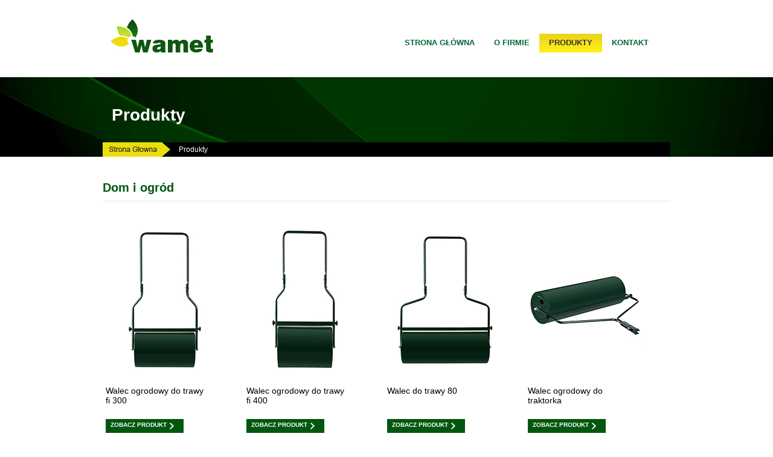

--- FILE ---
content_type: text/html
request_url: http://wamet.eu/index.php?page=produkty
body_size: 4214
content:

<!DOCTYPE html PUBLIC "-//W3C//DTD XHTML 1.0 Transitional//EN" "http://www.w3.org/TR/xhtml1/DTD/xhtml1-transitional.dtd">

<html xmlns="http://www.w3.org/1999/xhtml">

<head>



<!-- Początek Drugie Menu -->

		<script type="text/javascript" language="javascript" src="tabber.js"></script>

        <script type="text/javascript">

			document.write('<style type="text/css">.tabber{display:none;}<\/style>');

		</script>

		<link rel="stylesheet" href="css-second-menu.css" TYPE="text/css" MEDIA="screen">

<!-- Koniec Drugie Menu -->



<meta http-equiv="Content-Type" content="text/html; charset=utf-8" />

<title>WAMET - sprzęt, narzędzia rolno - ogrodnicze</title>

<link rel="shortcut icon" href="favicon.ico" type="image/x-icon" />

<meta name="keywords" content="">

<meta name="description" content="">

<link href="styl.css" type="text/css" rel="stylesheet"  />

<link href="reveal.css" type="text/css" rel="stylesheet"  />

<link rel="stylesheet" type="text/css" href="jquery.lightbox-0.5.css" media="screen" />

<script src="js/jquery.min.js" type="text/javascript"></script>

<script type="text/javascript" src="js/jquery.cycle.all.min.js"></script>

<script src="js/jquery.reveal.js" type="text/javascript"></script>

<script src="js/jquery.lightbox-0.5.js" type="text/javascript"></script>

<!-- jquery UI -->



<script type="text/javascript">

   

$(document).ready(function(){

   var options = {};

   $( "#krasus img" ).mouseenter(function(){

      $(this).animate(

         {opacity: "0.5"},

         "fast"

      )

   });

   

   $( "#krasus img" ).mouseleave(function(){

      $(this).animate(

         {opacity: "1"},

         "fast"

      )

   });



});   



</script>





<!-- noobslide start -->

<script type="text/javascript" src="sth.js"></script>

    <script type="text/javascript">

$(document).ready(function(){

					$('#slides1').bxGallery({

				maxwidth: '630',              // if set, the main image will be no wider than specified value (in pixels)

				maxheight: '475',             // if set, the main image will be no taller than specified value (in pixels)

				thumbwidth: 50,           // thumbnail width (in pixels)

				thumbcrop: true,          // if true, thumbnails will be a perfect square and some of the image will be cropped

				croppercent: .15,          // if thumbcrop: true, the thumbnail will be scaled to this 

										   // percentage, then cropped to a square

				thumbplacement: 'right',  // placement of thumbnails (top, bottom, left, right)

				thumbcontainer: '52',        // width of the thumbnail container div (in pixels)

				opacity: .7,               // opacity level of thumbnails

				load_text: '',             // if set, text will display while images are loading

				load_image: 'img/spinner1.gif',

										   // image to display while images are loading

				wrapperclass: 'outerrain'      // classname for outer wrapping div

			});

		});

	</script>

    <style type="text/css">

		#slides1 {

			list-style-type:none;

			text-align: right;	

			float: right;

		}

		#slides1 li {

			border: 1px solid #e4e4e4;

			float: right;

		}

		.outerrain {

			float: right;

		}

		.thumbs li{

			border: 1px solid #e4e4e4;

		}

		.thumbs li:hover{

			border: 1px solid #eddd0e;

		}

		.thumbs {

			margin: 0 0 0 10px;

		}

		.caption {

			float: right;	

		}

		.outerrain {

			float: right;

			position:relative;	

		}

		#loading {

			margin-top: 180px;	

		}

	</style>



<!-- noobslide end -->

<script type="text/javascript">

$(document).ready(function(){



	$('#slideShim').cycle({ 

			fx:     'fade',

			speed:  1500,

			timeout: 4000,

			prev:   '#back',

			next:   '#forward',

			pause:  1,

			pager:  '#pager'

		});



});

</script>

<script type="text/javascript">

$(document).ready(function(){



	$('#slideShim2').cycle({ 

			fx:     'fade',

			speed:  1500,

			timeout: 4000,

			prev:   '#back2',

			next:   '#forward2',

			pause:  1,

			pager:  '#pager2'

		});



});

</script>



</head>



<body>



<div class="overcontainer">

	<div class="header">

    	<div class="header-inside">

        	<div class="logo">

            	<a href="index.php"><img src="img/logo-inactive.jpg" alt="logo" border="0"/></a>

            </div>

			<ul class="menu-top">	   



<li /><a href="index.php">Strona Główna</a></li><li /><a href="index.php?page=o_firmie">O firmie</a></li><li class="menu3-active" /><a href="index.php?page=produkty">Produkty</a></li><li /><a href="index.php?page=kontakt">Kontakt</a></li></ul>
        </div>

    </div>

    


    <div class="blenda">

    	<div class="blenda-inside">

        	<h1>Produkty</h1>

            <div class="breadcrumb">

            	<a style="float: left;" href="index.php"><img border="0" src="img/breadcrumb_main.jpg" alt="Powrót do głównej"/></a>

                <a class="breadcrumb-pos1" href="index.php?page=produkty">Produkty</a>

            </div>

        </div>

    </div>

    <div class="content-inside-2">

    	<div class="content-inside">

        	<div class="content">

            	<div class="subpage-column2" style="width: 940px; margin-left: 0px; margin-right: 0px;">

				<!--
<a href="index.php?page=produkty&id=1"><img src="img/products.jpg" /></a>
-->
<style type="text/css">
#krasus .text {
   height: 40px;
}
</style>




<div id="krasus">

 <div class="header">Dom i ogród</div>
   <div class="line"></div>

   <!--<div class="text-underline">Wygładzane, napowietrzanie oraz kopanie gleby to główne czynności wykonywane w ogrodzie.<br>Wamet poleca lekkie i ergonomiczne narzędzia ogrodnicze, takie jak motyka czy walec.</div>-->
   
   <div class="products">
      <div class="product">
         <div class="img">
             <a href="index.php?page=produkty&id=7"><img src="images/walec_ogrodowy_do_trawy_fi_300_min.jpg">
         </div>
          <div class="text"><a href="index.php?page=produkty&id=7">Walec ogrodowy do trawy <br>fi 300</a></div>
          <a href="index.php?page=produkty&id=7" class="see-more">Zobacz produkt</a>
      </div>
      
      <div class="product">
         <div class="img">
             <a href="index.php?page=produkty&id=8"><img src="images/walec_ogrodowy_do_trawy_fi_400_min.jpg"></a>
         </div>
          <div class="text"><a href="index.php?page=produkty&id=8">Walec ogrodowy do trawy <br>fi 400</a></div>
          <a href="index.php?page=produkty&id=8" class="see-more">Zobacz produkt</a>
      </div>
   

      <div class="product">
          <div class="img">
               <a href="index.php?page=produkty&id=24"><img src="images/walec_ogrodowy_do_trawy_80_min.jpg">
          </div>
          <div class="text"><a href="index.php?page=produkty&id=24">Walec do trawy 80</a></div>
          <a href="index.php?page=produkty&id=24" class="see-more">Zobacz produkt</a>
      </div>

       <div class="product">
           <div class="img">
               <a href="index.php?page=produkty&id=9"><img src="images/walec_do_traktorka_min.jpg">
           </div>
           <div class="text"><a href="index.php?page=produkty&id=9">Walec ogrodowy do <br>traktorka</a></div>
           <a href="index.php?page=produkty&id=9" class="see-more">Zobacz produkt</a>
       </div>

      

       <div class="product">
         <div class="img">
             <a href="index.php?page=produkty&id=10"><img src="img/products/dom_i_ogrod/kolce_fi300.jpg">
         </div>
          <div class="text"><a href="index.php?page=produkty&id=10">Kolce do walca fi 300 <br>(aerator)</a></div>
          <a href="index.php?page=produkty&id=10" class="see-more">Zobacz produkt</a>
      </div>
   
      <div class="product">
         <div class="img">
             <a href="index.php?page=produkty&id=11"><img src="img/products/dom_i_ogrod/kolce_fi400.jpg">
         </div>
          <div class="text"><a href="index.php?page=produkty&id=11">Kolce do walca fi 400 (aerator)</a></div>
          <a href="index.php?page=produkty&id=11" class="see-more">Zobacz produkt</a>
      </div>
      

      
      <div class="product">
         <div class="img">
             <a href="index.php?page=produkty&id=12"><img src="images/motyczka_prosta_z_widelkami_oprawna_l_300_gallery.jpg">
         </div>
          <div class="text"><a href="index.php?page=produkty&id=12">Motyczka prosta z widełkami<br> l-300 (oprawna)</a></div>
          <a href="index.php?page=produkty&id=12" class="see-more">Zobacz produkt</a>
      </div>
            
      <div class="product">
         <div class="img">
             <a href="index.php?page=produkty&id=13"><img src="images/motyczka_prosta_z_widelkami_oprawna_l_900_gallery.jpg">
         </div>
          <div class="text"><a href="index.php?page=produkty&id=13">Motyczka prosta z widełkami<br> l-900 (oprawna)</a></div>
          <a href="index.php?page=produkty&id=13" class="see-more">Zobacz produkt</a>
      </div>
      
      <div class="product">
         <div class="img">
             <a href="index.php?page=produkty&id=14"><img src="images/motyczka_sercowka_z_widelkami_oprawna_l300_min.jpg">
         </div>
          <div class="text"><a href="index.php?page=produkty&id=14">Motyczka sercówka z widełkami l-300 (oprawna)</a></div>
          <a href="index.php?page=produkty&id=14" class="see-more">Zobacz produkt</a>
      </div>

      <div class="product">
         <div class="img">
             <a href="index.php?page=produkty&id=15"><img src="images/motyczka_sercowka_z_widelkami_oprawna_l900_min.jpg">
         </div>
          <div class="text"><a href="index.php?page=produkty&id=15">Motyczka sercówka z widełkami l-900 (oprawna)</a></div>
          <a href="index.php?page=produkty&id=15" class="see-more">Zobacz produkt</a>
      </div>

      <div class="product">
         <div class="img">
             <a href="index.php?page=produkty&id=16"><img src="images/pazurki_ogrodnicze_gallery.jpg">
         </div>
          <div class="text"><a href="index.php?page=produkty&id=16">Pazurki ogrodnicze <br/>(oprawne)</a></div>
          <a href="index.php?page=produkty&id=16" class="see-more">Zobacz produkt</a>
      </div>
   
      <div class="product">
         <div class="img">
             <a href="index.php?page=produkty&id=17"><img src="images/motyka_polksiezy_c_maly_oprawna_hartowana_min.jpg">
         </div>
          <div class="text"><a href="index.php?page=produkty&id=17">Motyka hartowana półksiężyc mały (oprawna)</a></div>
          <a href="index.php?page=produkty&id=17" class="see-more">Zobacz produkt</a>
      </div>
      
      <div class="product">
         <div class="img">
             <a href="index.php?page=produkty&id=18"><img src="images/motyka_polksiezyc_sredni_oprawna_hartowana_min.jpg">
         </div>
          <div class="text"><a href="index.php?page=produkty&id=18">Motyka hartowana półksiężyc średni (oprawna, hartowana)</a></div>
          <a href="index.php?page=produkty&id=18" class="see-more">Zobacz produkt</a>
      </div>
            
      <div class="product">
         <div class="img">
             <a href="index.php?page=produkty&id=19"><img src="images/motyka_polksiezyc_duzy_oprawna_hartowana_min.jpg">
         </div>
          <div class="text"><a href="index.php?page=produkty&id=19">Motyka hartowana półksiężyc duży (oprawna, hartowana)</a></div>
          <a href="index.php?page=produkty&id=19" class="see-more">Zobacz produkt</a>
      </div>
      
      <div class="product">
         <div class="img">
             <a href="index.php?page=produkty&id=20"><img src="images/motyka_serce_duze_oprawna_hartowana_min.jpg">
         </div>
          <div class="text"><a href="index.php?page=produkty&id=20">Motyka serce duże (oprawna, hartowana)</a></div>
          <a href="index.php?page=produkty&id=20" class="see-more">Zobacz produkt</a>
      </div>

      <div class="product">
         <div class="img">
             <a href="index.php?page=produkty&id=21"><img src="images/motyka_trapez_duzy_oprawny_hartowany_gallery.jpg">
         </div>
          <div class="text"><a href="index.php?page=produkty&id=21">Motyka hartowana - duży trapez (oprawna)</a></div>
          <a href="index.php?page=produkty&id=21" class="see-more">Zobacz produkt</a>
      </div>
      
      <div class="product">
           <div class="img">
               <a href="index.php?page=produkty&id=22"><img src="images/motyka_trapez_maly_oprawna_min.jpg">
           </div>
           <div class="text"><a href="index.php?page=produkty&id=22">Motyka trapez malły (oprawna)</a></div>
           <a href="index.php?page=produkty&id=22" class="see-more">Zobacz produkt</a>
       </div>

       <div class="product">
           <div class="img">
               <a href="index.php?page=produkty&id=23"><img src="img/products/dom_i_ogrod/pierscien_kosy_min.jpg">
           </div>
           <div class="text"><a href="index.php?page=produkty&id=23">Pierścień kosy</a></div>
           <a href="index.php?page=produkty&id=23" class="see-more">Zobacz produkt</a>
       </div>

      <div class="clear"></div>
      
   </div>
  
  <br/>
  <br/>

   <div class="header">Rolnictwo</div>
   <div class="line"></div>

   <!--<div class="text-underline">Szybkie i dokładne rozdrabnianie roślin okopowych może zaoszczędzić czasu i pracy.<br>Urządzenia Wamet sprawią że wykonywanie tych czynności stanie się jeszcze łatwiejsze.</div>-->
   
   <div class="products">
      <div class="product">
         <div class="img">
            <a href="index.php?page=produkty&id=2"><img src="img/products/rolnictwo/siekacz_reczny_okopowy_(buraczarka).jpg"></a>
         </div>
         <div class="text"><a href="index.php?page=produkty&id=2">Siekacz ręczny okopowych (Buraczarka)</a></div>
         <a href="index.php?page=produkty&id=2" class="see-more">Zobacz produkt</a>
      </div>
      
      <div class="product">
         <div class="img">
            <a href="index.php?page=produkty&id=1"><img src="img/products/rolnictwo/korpus_i_zasobnik.jpg">
         </div>
         <div class="text"><a href="index.php?page=produkty&id=1">Korpus rozdrabniacza + zasobnik </a></div>
         <a href="index.php?page=produkty&id=1" class="see-more">Zobacz produkt</a>
      </div>
            
      <div class="product">
         <div class="img">
            <a href="index.php?page=produkty&id=3"><img src="images/luszczarka_do_kukurydzy_min.jpg">
         </div>
         <div class="text"><a href="index.php?page=produkty&id=3">Łuszczarka do kukurydzy<br>M-110</a></div>
         <a href="index.php?page=produkty&id=3" class="see-more">Zobacz produkt</a>
      </div>
      
      <div class="product">
         <div class="img">
            <a href="index.php?page=produkty&id=4"><img src="img/products/rolnictwo/beben_wymienny_do_buraczarki_(stozkowy).jpg">
         </div>
         <div class="text"><a href="index.php?page=produkty&id=4">Bęben do buraczarki stożkowy</a></div>
         <a href="index.php?page=produkty&id=4" class="see-more">Zobacz produkt</a>
      </div>

      <div class="product">
         <div class="img">
            <a href="index.php?page=produkty&id=5"><img src="img/products/rolnictwo/beben_wymienny_do_buraczarki.jpg">
         </div>
         <div class="text"><a href="index.php?page=produkty&id=5">Bęben do buraczarki walcowy (gruby ząb)</a></div>
         <a href="index.php?page=produkty&id=5" class="see-more">Zobacz produkt</a>
      </div>
   
      <div class="product">
         <div class="img">
             <a href="index.php?page=produkty&id=6"><img src="img/products/rolnictwo/beben_wymienny_do_buraczarki_drobny_zab.jpg">
         </div>
          <div class="text"><a href="index.php?page=produkty&id=6">Bęben do buraczarki walcowy (drobny ząb)</a></div>
          <a href="index.php?page=produkty&id=6" class="see-more">Zobacz produkt</a>
      </div>
      
      <div class="clear"></div>
      
   </div>

 

</div>
                </div>

                <div class="motto">

                	  <span style="color: #17582c; font-weight:bold;">WAMET</span><span style="color: #5e5e5e; font-style:italic;">- Kupując produkty firmy Wamet wspierasz polskiego producenta, polskie pomysły, a co za tym idzie miejsca pracy w Polsce. 

Wzrost w polskiej gospodarce w największej mierze uzależniony jest od wewnętrznej polityki i popytu. Preferując polskie produkty, solidarnie oraz wspólnie wzmacniamy polską gospodarkę, a więc miejsca pracy dla nas wszystkich.   </span>           

                </div>

            </div>

        </div>

    </div>

<div id="myModal" class="reveal-modal">

<h1>zapytanie ofertowe chwilowo nie działa ;(</h1>
<!--
<div class="reveal-modal-descr">

Do prawidłowego wypecłnienia formularza należy wprowadzić dane w pola oznaczone 

<span style="color: #F00;">*</span>

</div>

<form action="">

<div class="reveal-modal-col1">

<label>Produkt</label>

</div>

<div class="reveal-modal-col2">

<input type="radio" name="nazwa" value="wartość" checked="checked" class="radio-box"/>

Ten produkt

<br/>

<input type="radio" name="nazwa" value="wartość" checked="checked" class="radio-box"/>

Chcę otrzymać informację o wszystkich 

</div>

<div style="width:100%; float: left; border-bottom: 1px solid #e3e3e3;"> </div>

<div class="reveal-modal-col1">

<label>

<span style="color:#F00;">*</span>

Imię

</label>

<label>

<span style="color:#F00;">*</span>

Nazwisko

</label>

<label>

<span style="color:#F00;">*</span>

E-mail

</label>

<label>Treść zapytania</label>

</div>

<div class="reveal-modal-col3">

<input type="text"/>

<input type="text"/>

<input type="text"/>

<textarea name="asda"/></textarea>

<input type="checkbox" style="width: 15px; height: 15px;"/>

<div style="float: left; margin: 5px 0 5px 5px;">Chcę otrzymać cennik produktu</div>

<input type="submit" class="" value=" " style="border: none; background-image:url(img/send.jpg); width: 69px; height: 22px; float: left; margin: 20px 270px 20px 0;"/>

</div>

</form>
-->

</div>
    <div class="footer">

    	<div class="footer-inside">

        	<div class="footer-menu">

            	<ul>

                	<li><a href="index.php">Strona Główna</a></li>

                	<li><a href="index.php?page=o_firmie">O firmie</a></li>

                	<li><a href="index.php?page=produkty">Produkty</a></li>

                	<li><a href="index.php?page=kontakt">Kontakt</a></li>

                	<li><a href="index.php?page=aktualnosci">Aktualności</a></li>

                	<li><a href="index.php?page=mapa_dojazdu">Mapa dojazdu</a></li>

                	<li><a href="index.php?page=kontakt">Dane firmy</a></li>

                	<li><a href="#">Mapa witryny</a></li>


                </ul>

            </div>

            <div class="footer-right">

            	<img src="img/spol.png" style="float: right;"/>

            </div>

            <div class="footer-copyright">

            	© 2008 - 2011 wamet.eu | Wszystkie prawa zastrzeżone.

            </div>

        </div>

    </div>

    

</div>

</body>

</html>



--- FILE ---
content_type: text/css
request_url: http://wamet.eu/css-second-menu.css
body_size: 676
content:
/* $Id: example.css,v 1.5 2006/03/27 02:44:36 pat Exp $ */



/*--------------------------------------------------

  REQUIRED to hide the non-active tab content.

  But do not hide them in the print stylesheet!

  --------------------------------------------------*/

.tabberlive .tabbertabhide {

 display:none;

}



/*--------------------------------------------------

  .tabber = before the tabber interface is set up

  .tabberlive = after the tabber interface is set up

  --------------------------------------------------*/

.tabber {

}

.tabberlive {

	

}



/*--------------------------------------------------

  ul.tabbernav = the tab navigation list

  li.tabberactive = the active tab

  --------------------------------------------------*/

ul.tabbernav

{

	display: block;

	list-style-type:none;

}



ul.tabbernav li.tabberactive

{



}

ul.tabbernav li 

{

	float: left;

	margin: 0 2px 0 0;	

}

ul.tabbernav li a

{

	font-weight:600;

	text-align: center;

	color: #FFF;

	text-decoration: none;

	float: left;

	width: 468px;

	background-color: #02570e;

	text-transform:uppercase;

	font-size: 16px;

	padding: 13px 0;

	font-family: 'Open Sans', sans-serif;

}



ul.tabbernav li a:link {  }

ul.tabbernav li a:visited { }



ul.tabbernav li a:hover

{

	background-color: #eddc0d;

	color: #000;

	

}



ul.tabbernav li.tabberactive a

{

	background-color: #002305;

	color: #fff;



}



ul.tabbernav li.tabberactive a:hover

{

}



/*--------------------------------------------------

  .tabbertab = the tab content

  Add style only after the tabber interface is set up (.tabberlive)

  --------------------------------------------------*/

.tabberlive .tabbertab {

}



/* If desired, hide the heading since a heading is provided by the tab */

.tabberlive .tabbertab h2 {

 display:none;

}

.tabberlive .tabbertab h3 {

 display:none;

}



/* Example of using an ID to set different styles for the tabs on the page */

.tabberlive#tab1 {

}

.tabberlive#tab2 {

}

.tabberlive#tab2 .tabbertab {

}

--- FILE ---
content_type: text/css
request_url: http://wamet.eu/styl.css
body_size: 3820
content:
@font-face {

  font-family: 'Open Sans';

  font-style: normal;

  font-weight: 700;

  src: local('Open Sans Bold'), local('OpenSans-Bold'), url(fonts/k3k702ZOKiLJc3WVjuplzBa1RVmPjeKy21_GQJaLlJI.woff) format('woff');

}

@font-face {

  font-family: 'Open Sans';

  font-style: normal;

  font-weight: 300;

  src: local('Open Sans Light'), local('OpenSans-Light'), url(fonts/DXI1ORHCpsQm3Vp6mXoaTRa1RVmPjeKy21_GQJaLlJI.woff) format('woff');

}

@font-face {

  font-family: 'Open Sans';

  font-style: normal;

  font-weight: 800;

  src: local('Open Sans Extrabold'), local('OpenSans-Extrabold'), url(fonts/EInbV5DfGHOiMmvb1Xr-hha1RVmPjeKy21_GQJaLlJI.woff) format('woff');

}

@font-face {

  font-family: 'Open Sans';

  font-style: normal;

  font-weight: 600;

  src: local('Open Sans Semibold'), local('OpenSans-Semibold'), url(fonts/MTP_ySUJH_bn48VBG8sNSha1RVmPjeKy21_GQJaLlJI.woff) format('woff');

}

@font-face {

  font-family: 'Open Sans';

  font-style: normal;

  font-weight: 400;

  src: local('Open Sans'), local('OpenSans'), url(fonts/u-WUoqrET9fUeobQW7jkRT8E0i7KZn-EPnyo3HZu7kw.woff) format('woff');

}

*  {

	margin: 0;

	padding: 0;	

}

h1, h2, h3 {

	font-family: 'Open Sans', sans-serif;

}

body {

	background-image:url(img/main=backg.jpg);

	background-repeat:repeat-x;

		

}

.overcontainer {

	width: 100%;

	float: left;

	position:absolute;

}

.header {

	height: 128px;

	width: 940px;

	margin: auto;

	position:relative;

}

.header-inside {

	width: 940px;

	float: left;

	height: 128px;	

}

.logo {

	width: 200px;

	height: 90px;

	float: left;

	margin: 17px 19px 21px 0px;

}

.menu-top {	

	font-family: 'Open Sans', sans-serif;

	font-weight:700;

	text-transform:uppercase;

	display:block;

	list-style-type: none;

	font-size: 13px;

	float: right;

	height: 86px;

	margin: 0 20px 41px 0;	

}

.menu-top li {

	float: left;

	height: 87px;

}

.menu-top li a {

	float: left;

	text-decoration: none;	

	color: #056839;

	height: 24px;

	padding: 63px 16px 0;

	

}

.menu-top li a:hover, .menu3-active a {

	color: #343434 !important;

	background-image:url(img/menu-active.jpg);

}

.banner {

	background-image:url(img/slider-backg.jpg);

	background-repeat:no-repeat;

	background-color:#000;

	height: 408px;

	float: left;

	width: 100%;

	background-position:center;	

}

.content-inside-2 {

	width: 100%;

}

.content-inside {

	margin: 0 auto;

	width: 940px;

}

.content {

	float: left;

	width: 940px;

	padding: 40px 0 45px;	

}

.content h1 {

	font-family: 'Open Sans', sans-serif;

	font-weight:300;

	color: #343434;

}

.columns {

	width: 940px; float: left; margin-top: 22px; padding-top: 22px;

	border-top: 1px solid #e3e3e3;	

}

.column {

	width: 283px;

	margin: 0 15px 0 0;

	float: left;

	padding: 0 15px 0 0;

}

.column-img {

	float: left;

	width: 52px;

}

.column h2 {

	float:left;

	font-family: 'Open Sans', sans-serif;

	font-size: 18px;

	font-weight:normal;

	line-height: 20px;	

	color: #343434;

	width: 220px;

	margin: 3px 0 0 6px;	

}

.column-inside {

	font-size: 12px;

	float: left; 

	width: 283px;

	color: #000;	

	font-family:Arial, Helvetica, sans-serif;

	line-height: 16px;

	margin: 19px 0;

	text-align:justify;

}

.column-see-more {

	text-decoration:none;

	text-transform:uppercase;

	font-family: 'Open Sans', sans-serif;

	font-weight: 800;

	font-size:10px;

	color:#FFF;

	padding: 3px 0 0 11px;

	float: left;

	background-image:url(img/buton_none_hover.jpg);

	width: 101px;

	height: 19px;

	margin: 0 0 7px 174px;	

}

.column-see-more:hover {

	background-image:url(img/buton_hover_on.jpg);

	color: #343434;

}

.duo-column {

	width: 597px;

	margin: 0 15px 0 0;

	float: left;

	padding: 0 15px 0 0;

}

.duo-column h2 {

	float:right;

	font-family: 'Open Sans', sans-serif;

	font-size: 18px;

	font-weight:normal;

	line-height: 20px;	

	color: #343434;

	width: 539px;

	margin: 7px 9px 0 0;	

}

.column-img {

	float: left;

	width: 39px;

}

.duo-column-inside {

	font-size: 12px;

	float: left; 

	width: 515px;

	color: #000;	

	margin: 15px 73px 0 0 ;

	font-family:Arial, Helvetica, sans-serif;

	line-height: 16px;

} ::selection { background-color: rgb(241, 212, 0); color: white;}

.duo-column-inside a {

	text-decoration:none;

	color: #056839;

}

.duo-column-inside a:hover {

	text-decoration:underline;

}

.duo-news {

	width: 300px;

	float: left;	

}

.duo-news-pos {

	float: left;

	border-bottom: 1px solid #dedede;

	margin: 0 0 10px 0;

}

.duo-news h2{

	float:left;

	font-family: 'Open Sans', sans-serif;

	font-size: 18px;

	font-weight:normal;

	line-height: 20px;	

	color: #343434;

	width: 300px;

	margin: 0 0 25px;

}

.duo-news h3 {

	background-image:url(img/h3-pointer.jpg);

	background-repeat:no-repeat;

	float: left;

	width: 300px;

	padding: 0 0 0 15px;

	color: #0a4b0a;

	text-transform:uppercase;

	font-size: 11px;

	text-decoration:none;

}

.duo-news h3 a {

	color: #0a4b0a;

	text-decoration:none;

}

.duo-news h3 a:hover {

	text-decoration:underline;	

}

.duo-news-date {

	color: #c0c0c0;

	float: left;

	margin: 2px 0 5px 15px;

	width: 300px;

	font-size:12px;

	font-weight: bold;

	font-family:Arial, Helvetica, sans-serif;	

}

.duo-news-text {

	color: #000;

	float: left;

	width: 300px;

	margin: 0 0 10px 15px;

	font-family:Arial, Helvetica, sans-serif;

	font-size:12px;

	line-height: 16px;	

}

.footer {

	float: left;

	width: 100%;

	background-image:url(img/footer-bg.jpg);

	height: 133px;	

}

.footer-inside {

	margin: auto;

	width: 940px;	

}

.footer-menu {

	list-style-type:none;

	float: left;

	margin: 40px 0 0 0;

}

.footer-menu ul {

	list-style-type:none;

	float: left;

	width:480px;

}

.footer-menu ul li{

	width: 160px;

	float: left;

	height: 22px;	

}

.footer-menu ul li a {

	font-size:12px;

	font-family: 'Open Sans', sans-serif;

	color: #545454;	

	text-transform:uppercase;

	text-decoration: none;

	line-height: 16px;

	font-weight:600;

}

.footer-menu ul li a:hover {

	color: #eddc0d;	

	text-decoration: underline;

}

.footer-right {

	width: 330px;

	height: 105px;

	float:right;	

}

.footer-copyright {

	float: right;

	width: 330px;

	font-family:Arial, Helvetica, sans-serif;

	font-size:12px;

	color: #3e3e3e;	

}

.blenda{

	background-image:url(img/blenda.jpg);

	background-repeat:no-repeat;

	background-color:#000;

	height: 132px;

	float: left;

	width: 100%;

	background-position:center;	

}

.blenda-inside {

	width: 940px;

	margin: auto;

	height: 132px;

}

.blenda-inside h1 {

	font-family: 'Open Sans', sans-serif;

	font-size: 28px;

	height: 30px;

	margin: 47px 0 31px 15px;

	color:#FFF;

	float:left;

}

.breadcrumb {

	height: 24px;

	float: left;

	width: 940px;

	background-color:#000;

}

.breadcrumb-pos1 {

	font-size: 12px;

	font-family:Arial, Helvetica, sans-serif;

	margin: 6px 14px 0;

	float: left;

	color:#FFF;

	line-height: 1;

	text-decoration:none;

}

.breadcrumb-pos1:hover {

	text-decoration: underline;	

}

.subpage-column1 {

	float: left;

	width: 215px;

}

.subpage-column1 h1 {

	font-family:Arial, Helvetica, sans-serif;

	font-size:12px;

	font-weight: bold;

	color: #002500;

	padding: 0 0 7px 10px;

	width:208px;

	border-bottom: 1px solid #dedede;

}

.subpage-column1 ul {

	width: 215px;

	list-style-type: none;

	float: left;	

}

.subpage-column1 ul li {

	float: left;

	list-style-type: none;	

	border-bottom: 1px dotted #b3b3b3;

}

.subpage-column1 ul li a  {

	float: left;

	padding: 11px 0 11px  17px;

	width: 198px;	

	font-family:Arial, Helvetica, sans-serif;

	font-size: 12px;

	color:#000;

	text-decoration: none;

}

.subpage-column1 ul li a:hover  {

	background-color: #0a4b0a;

	color:#FFFFFF;

}                               

.subpage-column1 ul li.menu0-active a{

   background-color: #0a4b0a;

	color: rgb(255,255,255);

}

.menu2-active a{

	color:#FFF !important;

	background-color: #0a4b0a;

}

.rozwijacz {

	background-color: #0a4b0a;

	color: #FFF !important;

}

.subpage-column1 ul li ul{

	float: left;

	list-style-type: none;	

	background-color: #002500;

}

.subpage-column1 ul li ul li {

	float: left;	

	border:none;

	background-image:url(img/pointer.jpg);

	background-repeat:no-repeat;

}

.subpage-column1 ul li ul li a {

	float: left;

	padding: 4px 0 6px 35px !important;

	width: 184px !important;

	color:#FFF;

}

.subpage-column1 ul li ul li a:hover  {



	width: 184px !important;

	background-color: transparent !important;

	color:#FFF;

	background-image:url(img/pointerb.jpg);

	background-repeat:no-repeat;

	text-decoration: underline;

}

.subpage-column2 {

	float: left;

	width: 442px;

	margin: 0 34px;	

	font-size: 12px;

	font-family:Arial, Helvetica, sans-serif;

}

.subpage-column2 h2{

	font-family: 'Open Sans', sans-serif;

	color: #02570e;

	font-size: 20px;

	font-weight:bold;

}

.subpage-column2 h3{

	font-family: 'Open Sans', sans-serif;

	color: #000;

	font-size: 14px;

	font-weight:normal;

}

.subpage-column3 {

	float: left;

	width: 215px;	

}

.subpage-column3 h4 {

	font-family: Arial, Helvetica, sans-serif;

	font-size:11px;

	color: #0a4b0a;

	text-transform:uppercase;

	text-decoration:underline;

	background-image:url(img/pointerc.jpg);

	background-repeat:no-repeat;

	padding: 0 0 7px 9px;

	width: 206px;

	float: left;

	border-bottom: 1px solid #dedede;

}

.subpage-column3 ul {

	list-style-type: none;

}

.subpage-column3 ul li {

	float: left;

	width: 215px;

	border-bottom: 1px dotted #b3b3b3;

}

.subpage-column3 ul li a {

	float: left;

	padding: 5px 8px;

	width: 199px;

	text-decoration:none;

	font-size:11px;

	font-family: 'Open Sans', Geneva, sans-serif;

	color: #3b3b3b;

}

.motto {

	font-family:Arial, Helvetica, sans-serif;

	font-size: 14px;

	border-top: 1px solid #dedede;	

	width: 940px;

	padding: 30px 10px;

	margin: 70px 0 0 0 ;

	float: left;

}

.subpage-column3 ul li a:hover {

	color: #003700;	

	background-color: #eddc0d;

}

.spg-col3-spacer {

	width: 215px;

	height: 30px;

	float:left;

}

.banner-insert {

	width: 940px;

	margin:auto;	

}

.slider-banner-img {

	float: left;

	margin: 62px 0 0 9px;	

	width: 493px;

	height: 267px;

}

.banner-info {

	margin: 56px 60px 0 79px;

	float: right;

	width: 298px;

}

.banner-info h1 {

	float:left;	

	color: #FFF;

	font-family: 'Open Sans', sans-serif;

	text-transform:uppercase;

	font-size:24px;

}

.banner-info ul {

	float: left;

	margin: 30px 0 60px 30px;

	list-style-type: none;

	list-style-image:url(img/pointerd.png);

	font-family: 'Open Sans', sans-serif;

	font-size:20px;

	font-weight:200;

	text-transform:uppercase;

	color: #FFF;	

}

.all-slider a{

	height: 350px;

	width: 940px;

	float: left;

}

.slider-button-next {

	background-image:url(img/button-big.jpg); 

	font-family: 'Open Sans', sans-serif;

	font-weight:bold;

	width: 183px;

	height: 14px;

	text-transform:uppercase;

	font-size: 18px;

	color: #343434;

	float: left	;

	margin: 0 0 0 45px;

	padding: 16px 24px 24px;

}

.slider-button-next:hover {

	background-image:url(img/button-big-active.jpg); 

}

#pager {

	margin: 14px 0 0 160px;

	text-align:center;

	width: 300px;	

}

#pager a {width: 30px;height: 22px;background-image:url(img/circle.png);background-repeat: no-repeat; float: left; margin-right: 5px;

	padding-top: 7px;

	color: #f0f0f0;

	font-size: 12px;

	text-decoration:none;

	font-family:Arial, Helvetica, sans-serif;

}

#pager a:hover {

	background-position: 0 -29px;

}

#pager a:active{

	background-position: 0 -29px;

}

#pager a.activeSlide {background-position: 0 -58px;}

#pager a.activeSlide:hover {background-position: 0 -58px;}

#pager a.activeSlide:active {background-position: 0 -58px;}

.trzymacz {

	width: 215px;

	float: left;	

}

#forward2 {

	background-image:url(img/arrowl.jpg);

	width: 20px;

	height: 20px;

	float: left;

	text-decoration:none;

	margin: 9px 1px 9px 9px ;

}

#forward2:hover {

	background-image:url(img/arrowla.jpg);

}

#back2 {

	background-image:url(img/arrowr.jpg);

	width: 20px;

	height: 20px;

	float: left;

	text-decoration:none;

	margin: 9px 9px 9px 1px;

	

}

#back2:hover {

	background-image:url(img/arrowra.jpg);

}

.subpage-column2 a {

	color: #0a4b0a;

	text-decoration:underline;	

}

.product {

	float: left;	

	background-image:url(img/product-blenda.jpg);

	background-position:bottom;

	background-repeat:no-repeat;

	margin:  0 0 15px 0 ;

	padding: 0 0 0px 0;

}

.product-sample {

	float: left;	

	background-image:url(img/product-blenda.jpg);

	background-position:bottom;

	background-repeat:no-repeat;

	margin:  0 0 15px 0 ;

	padding: 0 0 60px 0;

}

.product-col-1 {

	width: 215px;

	margin-right: 20px;

	float: left;	

}

.product-col-1 h3 {

	width: 205px;

	font-family:Arial, Helvetica, sans-serif;

	padding:	10px 0 10px 10px;

	float: left;

	font-size: 12px;

	color: #fff;

	background-color: #0a4b0a;

}

.product-panel {

	float: left;

	padding: 10px;

	margin: 0 0 20px 0;

	width: 193px;

}

.product-col-2 {

	width: 705px;

	float: left;

}

.zapytaj-o {

	float: left;

	background-image:url(img/zapytaj-o-produkt.jpg);

	width: 215px;

	height: 35px;

	

}

.zapytaj-o:hover {

	background-image:url(img/zapytaj-o-produkt-active.jpg);

	

}

#tabber-descr {

	width:930px;

	padding: 30px 0 10px 10px;

	float: left;

	font-size:18px;

	font-family: 'Open Sans', sans-serif;

	border-bottom: 6px solid #e3e3e3;

}

#tabber-descr-1 {

	width: 940px;

	float: left;

	background-color: #ececec;

	text-align:center;

	padding: 12px 0;

	color: #02570e;

	font-family:Arial, Helvetica, sans-serif;

	font-weight:bold;

	font-size: 16px;

	border-top: 6px solid #e3e3e3;

}

#tabber-descr-2 {

	width: 460px;

	float: left;

	text-align:right;

	padding: 7px 10px;

	color: #000;

	font-family:Arial, Helvetica, sans-serif;

	font-size: 12px;

	border-bottom: 1px solid #dfdfdf;

}

#tabber-descr-3 {

	width: 440px;

	float: right;

	text-align: left;

	padding: 7px 10px;

	font-weight:bold;

	color: #000;

	font-family:Arial, Helvetica, sans-serif;

	font-size: 12px;

	border-bottom: 1px solid #dfdfdf;

}

#tabber-descr-4 {

	width: 920px;

	float: left;

	padding: 10px;

	border-bottom: 1px solid #dfdfdf;

}

#tabber-descr-5 {

	font-weight:bold;

	font-size: 16px;

	color: #02570e;	

	width: 940px;

	float: left;

	margin: 7px 0 3px;

}

#tabber-descr-6 {

	width: 940px;

	float: left;

	padding: 20px 10px;

	border-bottom: 1px solid #dfdfdf;

	background-image:url(img/info.jpg);

	background-position:top right;

	background-repeat:no-repeat;

}

#tabber-descr-7 {

	font-size: 12px;		

}

.tabber-descr-cennik {

	float: left;

	width: 400px;

	margin: 30px 0 0 0;

	padding: 0 5px 0 0;

}

.tabber-descr-cennik input {

	float: right;

	width: 319px;

	border: 1px solid #c3c3c3;

	padding: 2px;

	margin: 7px 0;	

}

.tabber-descr-cennik label {

	float: left;

	width: 60px;

	margin: 10px 5px 10px 0;

	text-align: right;	

}

#tabber-miniimages {



	padding: 20px 0 20px 5px;
	width: 935px;
	display: block;
	margin-left: auto;
	margin-right: auto;
	width: 50%;

}

#tabber-miniimages img {

	margin: 0 7px 0;	

	padding: 7px;

	border: 0px solid #e3e3e3;

}

#tabber-miniimages img:hover {

	margin: 0 7px 0;	

	padding: 7px;

	border: 0px solid #e7c607;

}

.product-color {

	float: left;

	width: 21px;

	height: 21px;

	float: left;

	margin: 2px 7px 2px 2px ;

}

.product-color:hover{

	float: left;

	width: 21px;

	height: 21px;

	float: left;

	border: 2px solid #eddc0d;

	margin: 0 5px 0 0 ;

}

.product-color-active{

	float: left;

	width: 21px;

	height: 21px;

	float: left;

	border: 2px solid #eddc0d;

	margin: 0 5px 0 0 ;

}

.reveal-modal {

	font-family:Arial, Helvetica, sans-serif;

	font-size:12px;	

}

.reveal-modal form {

	margin-top: 30px;	

}

.reveal-modal h1{

	float: left;

	width: 100%;

	font-size: 20px;

	color: #0a4b0a;

	text-transform:uppercase;

}

.reveal-modal-descr {

	color: 	#646464;

	font-size:11px;

	font-family:Arial, Helvetica, sans-serif;

}

.reveal-modal-col2 {

	width: 	420px;

	float: right;

}

.reveal-modal-col2 input {

	margin: 0 10px 5px 0;	

}

.reveal-modal-col1 {

	float: left; 

	width: 80px;

	text-align:right;

}

.reveal-modal-col3 {

	width: 	340px;

	float: left;

	margin-left: 15px;

}

.reveal-modal-col3 input {

	padding: 3px 5px;

	margin: 6px 0;

	width: 330px;

	float: left;

	border: 1px solid #c3c3c3;

}.reveal-modal-col3 textarea {

	padding: 3px 5px;

	margin: 6px 0;

	width: 330px;

	float: left;

	border: 1px solid #c3c3c3;

}

.reveal-modal-col1 label {

	float: right;

	padding: 10px 0px;	

}



.reveal-modal-col6 {

	float: left; 

	width: 100px;

	text-align:right;

}

.reveal-modal-col6 label {

	width: 100px;

	text-align:right;

	float: right;

	padding: 11px 0px;	

}

#krasus {

   width: 100%;

}

#krasus .clear {

   clear: both;

}

#krasus .header {

   color: #02570e;

   font-weight: bold;

   font-size: 20px;    

   padding-top: 0px;

   padding-bottom: 10px;

   height: auto;

   font-family: 'Open Sans', sans-serif;

}

#krasus .line {

   width: 100%;

   height: 1px;

   background: rgb(227,227,227);

}

#krasus .text-underline {

   color: #2f2f2f;

   padding-top: 10px;

   padding-bottom: 5px;

   font-size: 13px;

      

}

#krasus .products {

   height: auto;

   padding-top: 5px;

}

#krasus .product {

   padding-top: 20px;

   display: line;

   float: left;

   height: auto;

   background: none;   

   width: 20%;

   margin-right: 40px;

   padding-left: 5px;

}

#krasus .img {

   text-align: left;            

}

#krasus .text, #krasus .text a {

   font-size: 14px;

   text-align: left;

   padding-top: 15px;

   padding-bottom: 10px;

   width: 100%;

   color: #000;

   font-weight: normal;

   text-decoration: none;

   font-family: Arial, Helvetica, sans-serif;

   line-height: 16px;

}

#krasus .text a:hover {

   font-size: 14px;

   text-align: left;

   color: #02570e;

   font-weight: normal;

   text-decoration: underline;

   font-family: Arial, Helvetica, sans-serif;

   line-height: 16px;

}

#krasus .see-more {

   text-decoration: none;

   text-transform: uppercase;

   font-family: 'Open Sans', sans-serif;

   font-weight: bold;

   font-size: 10px;

   color: #FFF;

   padding: 4px 0 0 8px;

   background: url(img/products-link.png);

   width: 121px;

   height: 19px;

   margin-top: 5px;

   margin-left: 0px;     

   display: inline;

   float: left;  

   cursor: pointer;

}

#krasus .see-more:hover {

   text-decoration: none;

   text-transform: uppercase;

   font-family: 'Open Sans', sans-serif;

   font-weight: bold;

   font-size: 10px;

   color: #343434;

   padding: 4px 0 0 8px;

   background: url(img/products-link-hover.png);

   width: 121px;

   height: 19px;

   margin-top: 5px;

   margin-left: 0px;     

   display: inline;

   float: left;  

} 

ul.krasus  {

   list-style-type: none;

   padding: 0;

   margin: 0;

}

ul.krasus li {

   background-image: url(img/bull.png);

   background-repeat: no-repeat;

   height: 16px;

   background-position: 0.1em;

   padding-left: 1.8em;

   margin-bottom: 8px;

   font-weight: bold;

}

.find-package {

   background: url(img/find-package.png) no-repeat;

   width: 175px;

   height: 30px;

   background-position: 0px 0px;

}

.find-package:hover {

   background: url(img/find-package.png) no-repeat;

   width: 175px;

   height: 30px;

   background-position: 0px -30px;

}

div.clear {

  clear: both;

}

ul.back {                

   list-style-type: none;

   margin-top: 15px;

}

ul.back li {

   background-image: url(img/arrow_link.png);

   background-repeat: no-repeat;

   background-position: 0.1em;

   padding-left: 1.0em;

   margin-bottom: 8px;

   margin-left: 14px;

   

}

a.back-to-products{

  font-family: 'Open Sans', sans-serif;

  font-size: 14px;

  text-decoration: none;

  color: #1c1c1c;

}

a.back-to-products:hover{

  font-family: 'Open Sans', sans-serif;

  font-size: 14px;

  text-decoration: underline;

  color: #0a4b0a;

}


.krasus_under {
   width: 100%;
   clear: both;
   height: 50px;
}




--- FILE ---
content_type: application/javascript
request_url: http://wamet.eu/sth.js
body_size: 1605
content:
/*
bxGallery v1.1
Plugin developed by: Steven Wanderski
http://bxgalleryplugin.com
http://stevenwanderski.com

Released under the GPL license:
http://www.gnu.org/licenses/gpl.html
*/

(function($){

 	$.fn.extend({ 
 		
 		bxGallery: function(options) {

			var defaults = {
				maxwidth: '',
				maxheight: '',
				thumbwidth: 200,
				thumbcrop: false,
				croppercent: .35,
				thumbplacement: 'bottom',
				thumbcontainer: '',
				opacity: .7,
				load_text: '',
				load_image: 'http://i302.photobucket.com/albums/nn92/wandoledzep/spinner.gif',
				wrapperclass: 'outer'
			}
				
			var options =  $.extend(defaults, options);
			var o = options;
			var cont = '';
			var caption = '';
			var $outer = '';
			var $orig = this;
			var tall = 0;
			var wide = 0;
			var showing = 0;
			var i = 0;
			var k = $orig.find('img').size();
			var current;
			
			preload_img();			
						
			function preload_img(){
				$orig.hide();
				if(o.load_text != ''){
					$orig.before('<div id="loading">' + o.load_text + '</div>');
				}else{
					$orig.before('<div id="loading"><img src="' + o.load_image + '" /></div>');
				}
				$orig.parent().find('#loading').css({'textAlign':'center', 'width':o.maxwidth});
				$orig.find('img').each(function(){
					var the_source = $(this).attr('src');
					var the_img = new Image();
					the_img.onload = function(){preload_check();};
					the_img.src = the_source;
				});		
			}
			
			function preload_check(){
				i++;
				if(i == k){init();}
			}
			
			function init(){
				set_layout();			
				set_main_img();			
				place_thumbcontainer();			
				set_thumbs();			
			}
			
			function set_layout(){
				$orig.parent().find('#loading').hide();
				$orig.show();				
				$orig.wrap('<div class="' + o.wrapperclass + '"></div>');
				$outer = $orig.parent();	
				$orig.find('li').css({'position':'absolute'});
				$orig.find('li').css({'right':'60px'});
			}
			
			function set_main_img(){
				$orig.find('img').each(function(){
					var $this = $(this);
					var $imgheight = $this.height();
					var $imgwidth = $this.width();
					if($this.attr('title') != ''){
						caption = $this.attr('title');
						$this.parent().append('<div class="caption">' + caption + '</div>');
					}
					if(o.maxwidth != ''){
						if($this.width() > o.maxwidth){						
							$this.width(o.maxwidth);
							$this.height(($imgheight/$imgwidth)*o.maxwidth);
						}
					}					
					if(o.maxheight != ''){
						if($this.height() > o.maxheight){
							$this.height(o.maxheight);
							$this.width(($imgwidth/$imgheight)*o.maxheight);
						}
					}						
					if($this.height() + $this.parent().find('.caption').height() > tall){
						tall = $this.height() + $this.parent().find('.caption').height();
					}
					if($this.width() > wide){
						wide = $this.width();
					}
					cont += '<li><img src="' + $this.attr('src') + '" /></li>'; 
				});
				
				$orig.find('li:not(:first)').hide();
				$orig.height(tall);
		
				$orig.width(wide);
				$outer.find('.caption').width(wide);
			}
									
			function place_thumbcontainer(){
				if(o.thumbplacement == 'top'){		
					$outer.prepend('<ul class="thumbs">' + cont + '</ul>');
					$outer.find('.thumbs').css({'overflow':'auto'});
				}else if(o.thumbplacement == 'left'){
					$outer.prepend('<ul class="thumbs">' + cont + '</ul>');
					$orig.css({'float':'left'});
					$outer.find('.thumbs').css({'float':'left'});
				}else if(o.thumbplacement == 'bottom'){
					$outer.append('<ul class="thumbs">' + cont + '</ul>');
				}else if(o.thumbplacement == 'right'){
					$outer.append('<ul class="thumbs">' + cont + '</ul>');
					$orig.css({'float':'left'});
					$outer.find('.thumbs').css({'float':'left'});				
				}
				$outer.append('<div style="clear:both"></div>');
				if(o.thumbcontainer != ''){
					$outer.find('.thumbs').width(o.thumbcontainer);
				}		
			}
			
			function set_thumbs(){						
	    		$outer.find('.thumbs li').each(function() {				
				
					var $this = $(this);
					var $img = $this.find('img');
					var $imgwidth = $img.width();
					var $imgheight = $img.height();
				
					if(o.thumbcrop){
						$img.width($imgwidth * o.croppercent);
						$img.height(($imgheight/$imgwidth)*$img.width());				
						$this.css({
							'float':'left',
							'width':o.thumbwidth,
							'height':o.thumbwidth,
							'overflow':'hidden',
							'cursor':'pointer'
						});
					}else{
						$img.width(o.thumbwidth);
						$img.height(($imgheight/$imgwidth)*o.thumbwidth);				
						$this.css({
							'float':'left',
							'cursor':'pointer'
						});
						$this.height($img.height());
					}				
				
					$this.click(function(){
						var x = $outer.find('.thumbs li').index($this);
						if(showing != x){
							$orig.find('li').fadeOut();
							$orig.find('li').eq(x).fadeIn();
							showing = x;
						}
					});
									
				});	
					
				var $thumb = $outer.find('.thumbs li');
				$thumb.eq(0).addClass('on');
				$thumb.not('.on').fadeTo(0, o.opacity);
				$thumb.click(function(){
					var t = $(this);
					var i = $thumb.index(this);
					if(current!=i){
						$thumb.removeClass('on');
						t.addClass('on');
						$thumb.not('.on').fadeTo(200, o.opacity);
						current = i;
					}
				}).hover(function(){
					$(this).stop().fadeTo(300, 1);
				}, function(){
					$(this).not('.on').stop().fadeTo(200, o.opacity);
				});		
	    		
			}
						
    	}
	});
	
})(jQuery);
